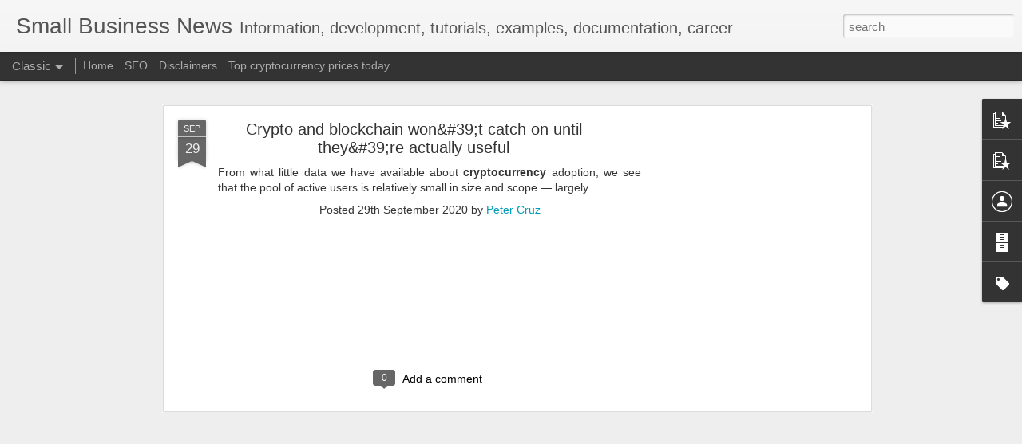

--- FILE ---
content_type: text/html; charset=utf-8
request_url: https://www.google.com/recaptcha/api2/aframe
body_size: 269
content:
<!DOCTYPE HTML><html><head><meta http-equiv="content-type" content="text/html; charset=UTF-8"></head><body><script nonce="IIUHLQyWLfpSmORZyVeKGQ">/** Anti-fraud and anti-abuse applications only. See google.com/recaptcha */ try{var clients={'sodar':'https://pagead2.googlesyndication.com/pagead/sodar?'};window.addEventListener("message",function(a){try{if(a.source===window.parent){var b=JSON.parse(a.data);var c=clients[b['id']];if(c){var d=document.createElement('img');d.src=c+b['params']+'&rc='+(localStorage.getItem("rc::a")?sessionStorage.getItem("rc::b"):"");window.document.body.appendChild(d);sessionStorage.setItem("rc::e",parseInt(sessionStorage.getItem("rc::e")||0)+1);localStorage.setItem("rc::h",'1768414164624');}}}catch(b){}});window.parent.postMessage("_grecaptcha_ready", "*");}catch(b){}</script></body></html>

--- FILE ---
content_type: text/javascript; charset=UTF-8
request_url: https://tech.goyun.info/?v=0&action=initial&widgetId=PopularPosts2&responseType=js&xssi_token=AOuZoY4W15zPDYL1b-W1FrXyrTVYXpLAOA%3A1768414161115
body_size: 1519
content:
try {
_WidgetManager._HandleControllerResult('PopularPosts2', 'initial',{'title': '', 'showSnippets': true, 'showThumbnails': true, 'thumbnailSize': 72, 'showAuthor': false, 'showDate': false, 'posts': [{'id': '625859418773064291', 'title': 'Empty-Heart Disease', 'href': 'https://tech.goyun.info/2025/11/empty-heart-disease.html', 'snippet': 'A growing psychological crisis among Chinese students, described as more severe than depression. Characterized by \u201cFour No\u2019s\u201d: No motivation...'}, {'id': '8622179308134916228', 'title': 'A tragic but deeply moving story of strength and survival.', 'href': 'https://tech.goyun.info/2025/10/a-tragic-but-deeply-moving-story-of.html', 'snippet': '\u2022 Survivor of a grizzly bear attack: A British Columbia man named Rudy Boehm, 77, was attacked by a grizzly bear while hiking near his remot...'}, {'id': '944031984437044218', 'title': 'Alphabet ( GOOG, GOOGL ) expanded its Gemini AI rollout', 'href': 'https://tech.goyun.info/2025/10/alphabet-goog-googl-expanded-its-gemini.html', 'snippet': 'Alphabet ( GOOG, GOOGL ) expanded its Gemini AI rollout with new enterprise integrations via Accenture and Google Cloud, boosting engagement...'}, {'id': '364221449159227137', 'title': 'Why Hobbies Matter for Aging Well', 'href': 'https://tech.goyun.info/2025/08/why-hobbies-matter-for-aging-well.html', 'snippet': '\ud83e\udde0 Why Hobbies Matter for Aging Well Leisure time increases with age, and how it\x26#39;s used can significantly impact mental and physical hea...'}, {'id': '7461135614579617890', 'title': '\x3cb\x3eAffiliate Marketing\x3c/b\x3e 101 | The African Exponent.', 'href': 'https://tech.goyun.info/2022/02/affiliate-marketing-101-african-exponent.html', 'snippet': 'With the rise in the e-commerce market, affiliate marketing  is becoming popular for companies. And it is solely because people are now more...'}, {'id': '8919123906934137778', 'title': 'YouTrip\x26#39;s Jeremy Lim joins ShopBack SG as \x3cb\x3emarketing\x3c/b\x3e head', 'href': 'https://tech.goyun.info/2022/02/youtrip-jeremy-lim-joins-shopback-sg-as.html', 'snippet': 'In his new role, Lim will manage a team of 18 people across ShopBack\x26#39;s online affiliate  and the recently launched in-store payment feat...'}, {'id': '1034161759410747380', 'title': 'Visual Studio Code How to disable telemetry reporting', 'href': 'https://tech.goyun.info/2020/01/visual-studio-code-how-to-disable.html', 'snippet': '  \xa0   VS Code collects usage data and sends it to Microsoft to help improve our products and services. Read our privacy statement and teleme...'}, {'id': '4971360812043408455', 'title': '2nd APEC Women Connect \u201cHer Power\u201d Entrepreneurship Competition Winners Revealed ...', 'href': 'https://tech.goyun.info/2022/01/2nd-apec-women-connect-her-power.html', 'snippet': 'With great support from DHgate, they were able to use Affiliate Marketing  for product selection, get insights and suggestions on how to bui...'}, {'id': '7194766632228583403', 'title': 'Despite looming risk of a U.S. government shutdown after Congress failed to pass a funding measure, markets remain resilient.', 'href': 'https://tech.goyun.info/2025/10/despite-looming-risk-of-us-government.html', 'snippet': 'The S\x26amp;P 500 (+0.4%), Nasdaq (+0.3%), and Dow (+0.2%) closed September at their best levels since 2010, with Pfizer leading gains (+6.8%)...'}, {'id': '4472718024123044347', 'title': '27 Best Small Business Ideas To Make Money in 2022 | GOBankingRates', 'href': 'https://tech.goyun.info/2022/02/27-best-small-business-ideas-to-make.html', 'snippet': '25. Affiliate Marketing  ... Many online stores allow affiliates to market their products. If you are an influencer, this can earn you some ...'}]});
} catch (e) {
  if (typeof log != 'undefined') {
    log('HandleControllerResult failed: ' + e);
  }
}
